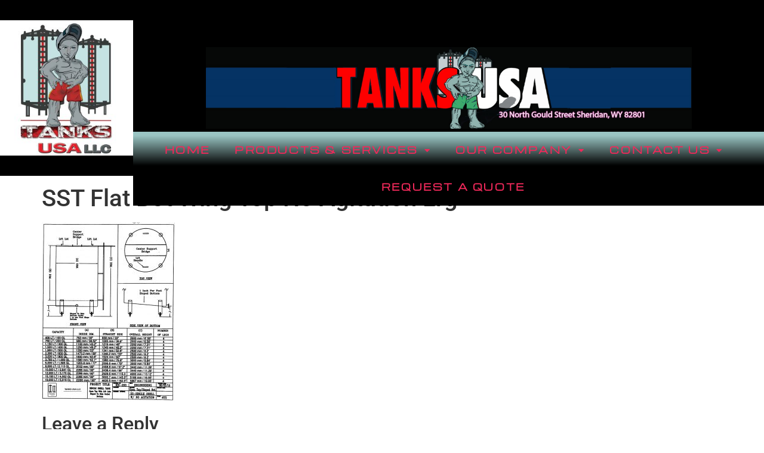

--- FILE ---
content_type: text/html; charset=UTF-8
request_url: https://tanksusallc.com/sst-flat-bot-wing-top-no-agitation-lrg
body_size: 16233
content:
<!doctype html>
<html lang="en-US">
<head>
	<meta charset="UTF-8">
	<meta name="viewport" content="width=device-width, initial-scale=1">
	<link rel="profile" href="https://gmpg.org/xfn/11">
	<title>SST Flat Bot Wing Top No Agitation Lrg &#8211; Tanks USA LLC</title>
<meta name='robots' content='max-image-preview:large' />
<link rel='dns-prefetch' href='//www.googletagmanager.com' />
<link rel='dns-prefetch' href='//capi-automation.s3.us-east-2.amazonaws.com' />
<link rel="alternate" type="application/rss+xml" title="Tanks USA LLC &raquo; Feed" href="https://tanksusallc.com/feed" />
<link rel="alternate" type="application/rss+xml" title="Tanks USA LLC &raquo; Comments Feed" href="https://tanksusallc.com/comments/feed" />
<link rel="alternate" type="application/rss+xml" title="Tanks USA LLC &raquo; SST Flat Bot Wing Top No Agitation Lrg Comments Feed" href="https://tanksusallc.com/feed/?attachment_id=44" />
<link rel="alternate" title="oEmbed (JSON)" type="application/json+oembed" href="https://tanksusallc.com/wp-json/oembed/1.0/embed?url=https%3A%2F%2Ftanksusallc.com%2Fsst-flat-bot-wing-top-no-agitation-lrg" />
<link rel="alternate" title="oEmbed (XML)" type="text/xml+oembed" href="https://tanksusallc.com/wp-json/oembed/1.0/embed?url=https%3A%2F%2Ftanksusallc.com%2Fsst-flat-bot-wing-top-no-agitation-lrg&#038;format=xml" />
<style id='wp-img-auto-sizes-contain-inline-css'>
img:is([sizes=auto i],[sizes^="auto," i]){contain-intrinsic-size:3000px 1500px}
/*# sourceURL=wp-img-auto-sizes-contain-inline-css */
</style>
<link rel='stylesheet' id='lottie-css' href='https://tanksusallc.com/wp-content/plugins/asvg-lottie-animation-library-for-elementor/assets/css/lottie.css?ver=6.9' media='all' />
<style id='wp-emoji-styles-inline-css'>

	img.wp-smiley, img.emoji {
		display: inline !important;
		border: none !important;
		box-shadow: none !important;
		height: 1em !important;
		width: 1em !important;
		margin: 0 0.07em !important;
		vertical-align: -0.1em !important;
		background: none !important;
		padding: 0 !important;
	}
/*# sourceURL=wp-emoji-styles-inline-css */
</style>
<link rel='stylesheet' id='wp-block-library-css' href='https://tanksusallc.com/wp-includes/css/dist/block-library/style.min.css?ver=6.9' media='all' />
<link rel='stylesheet' id='wp-components-css' href='https://tanksusallc.com/wp-includes/css/dist/components/style.min.css?ver=6.9' media='all' />
<link rel='stylesheet' id='wp-preferences-css' href='https://tanksusallc.com/wp-includes/css/dist/preferences/style.min.css?ver=6.9' media='all' />
<link rel='stylesheet' id='wp-block-editor-css' href='https://tanksusallc.com/wp-includes/css/dist/block-editor/style.min.css?ver=6.9' media='all' />
<link rel='stylesheet' id='wp-reusable-blocks-css' href='https://tanksusallc.com/wp-includes/css/dist/reusable-blocks/style.min.css?ver=6.9' media='all' />
<link rel='stylesheet' id='wp-patterns-css' href='https://tanksusallc.com/wp-includes/css/dist/patterns/style.min.css?ver=6.9' media='all' />
<link rel='stylesheet' id='wp-editor-css' href='https://tanksusallc.com/wp-includes/css/dist/editor/style.min.css?ver=6.9' media='all' />
<link rel='stylesheet' id='block-robo-gallery-style-css-css' href='https://tanksusallc.com/wp-content/plugins/robo-gallery/includes/extensions/block/dist/blocks.style.build.css?ver=5.1.2' media='all' />
<style id='global-styles-inline-css'>
:root{--wp--preset--aspect-ratio--square: 1;--wp--preset--aspect-ratio--4-3: 4/3;--wp--preset--aspect-ratio--3-4: 3/4;--wp--preset--aspect-ratio--3-2: 3/2;--wp--preset--aspect-ratio--2-3: 2/3;--wp--preset--aspect-ratio--16-9: 16/9;--wp--preset--aspect-ratio--9-16: 9/16;--wp--preset--color--black: #000000;--wp--preset--color--cyan-bluish-gray: #abb8c3;--wp--preset--color--white: #ffffff;--wp--preset--color--pale-pink: #f78da7;--wp--preset--color--vivid-red: #cf2e2e;--wp--preset--color--luminous-vivid-orange: #ff6900;--wp--preset--color--luminous-vivid-amber: #fcb900;--wp--preset--color--light-green-cyan: #7bdcb5;--wp--preset--color--vivid-green-cyan: #00d084;--wp--preset--color--pale-cyan-blue: #8ed1fc;--wp--preset--color--vivid-cyan-blue: #0693e3;--wp--preset--color--vivid-purple: #9b51e0;--wp--preset--gradient--vivid-cyan-blue-to-vivid-purple: linear-gradient(135deg,rgb(6,147,227) 0%,rgb(155,81,224) 100%);--wp--preset--gradient--light-green-cyan-to-vivid-green-cyan: linear-gradient(135deg,rgb(122,220,180) 0%,rgb(0,208,130) 100%);--wp--preset--gradient--luminous-vivid-amber-to-luminous-vivid-orange: linear-gradient(135deg,rgb(252,185,0) 0%,rgb(255,105,0) 100%);--wp--preset--gradient--luminous-vivid-orange-to-vivid-red: linear-gradient(135deg,rgb(255,105,0) 0%,rgb(207,46,46) 100%);--wp--preset--gradient--very-light-gray-to-cyan-bluish-gray: linear-gradient(135deg,rgb(238,238,238) 0%,rgb(169,184,195) 100%);--wp--preset--gradient--cool-to-warm-spectrum: linear-gradient(135deg,rgb(74,234,220) 0%,rgb(151,120,209) 20%,rgb(207,42,186) 40%,rgb(238,44,130) 60%,rgb(251,105,98) 80%,rgb(254,248,76) 100%);--wp--preset--gradient--blush-light-purple: linear-gradient(135deg,rgb(255,206,236) 0%,rgb(152,150,240) 100%);--wp--preset--gradient--blush-bordeaux: linear-gradient(135deg,rgb(254,205,165) 0%,rgb(254,45,45) 50%,rgb(107,0,62) 100%);--wp--preset--gradient--luminous-dusk: linear-gradient(135deg,rgb(255,203,112) 0%,rgb(199,81,192) 50%,rgb(65,88,208) 100%);--wp--preset--gradient--pale-ocean: linear-gradient(135deg,rgb(255,245,203) 0%,rgb(182,227,212) 50%,rgb(51,167,181) 100%);--wp--preset--gradient--electric-grass: linear-gradient(135deg,rgb(202,248,128) 0%,rgb(113,206,126) 100%);--wp--preset--gradient--midnight: linear-gradient(135deg,rgb(2,3,129) 0%,rgb(40,116,252) 100%);--wp--preset--font-size--small: 13px;--wp--preset--font-size--medium: 20px;--wp--preset--font-size--large: 36px;--wp--preset--font-size--x-large: 42px;--wp--preset--spacing--20: 0.44rem;--wp--preset--spacing--30: 0.67rem;--wp--preset--spacing--40: 1rem;--wp--preset--spacing--50: 1.5rem;--wp--preset--spacing--60: 2.25rem;--wp--preset--spacing--70: 3.38rem;--wp--preset--spacing--80: 5.06rem;--wp--preset--shadow--natural: 6px 6px 9px rgba(0, 0, 0, 0.2);--wp--preset--shadow--deep: 12px 12px 50px rgba(0, 0, 0, 0.4);--wp--preset--shadow--sharp: 6px 6px 0px rgba(0, 0, 0, 0.2);--wp--preset--shadow--outlined: 6px 6px 0px -3px rgb(255, 255, 255), 6px 6px rgb(0, 0, 0);--wp--preset--shadow--crisp: 6px 6px 0px rgb(0, 0, 0);}:root { --wp--style--global--content-size: 800px;--wp--style--global--wide-size: 1200px; }:where(body) { margin: 0; }.wp-site-blocks > .alignleft { float: left; margin-right: 2em; }.wp-site-blocks > .alignright { float: right; margin-left: 2em; }.wp-site-blocks > .aligncenter { justify-content: center; margin-left: auto; margin-right: auto; }:where(.wp-site-blocks) > * { margin-block-start: 24px; margin-block-end: 0; }:where(.wp-site-blocks) > :first-child { margin-block-start: 0; }:where(.wp-site-blocks) > :last-child { margin-block-end: 0; }:root { --wp--style--block-gap: 24px; }:root :where(.is-layout-flow) > :first-child{margin-block-start: 0;}:root :where(.is-layout-flow) > :last-child{margin-block-end: 0;}:root :where(.is-layout-flow) > *{margin-block-start: 24px;margin-block-end: 0;}:root :where(.is-layout-constrained) > :first-child{margin-block-start: 0;}:root :where(.is-layout-constrained) > :last-child{margin-block-end: 0;}:root :where(.is-layout-constrained) > *{margin-block-start: 24px;margin-block-end: 0;}:root :where(.is-layout-flex){gap: 24px;}:root :where(.is-layout-grid){gap: 24px;}.is-layout-flow > .alignleft{float: left;margin-inline-start: 0;margin-inline-end: 2em;}.is-layout-flow > .alignright{float: right;margin-inline-start: 2em;margin-inline-end: 0;}.is-layout-flow > .aligncenter{margin-left: auto !important;margin-right: auto !important;}.is-layout-constrained > .alignleft{float: left;margin-inline-start: 0;margin-inline-end: 2em;}.is-layout-constrained > .alignright{float: right;margin-inline-start: 2em;margin-inline-end: 0;}.is-layout-constrained > .aligncenter{margin-left: auto !important;margin-right: auto !important;}.is-layout-constrained > :where(:not(.alignleft):not(.alignright):not(.alignfull)){max-width: var(--wp--style--global--content-size);margin-left: auto !important;margin-right: auto !important;}.is-layout-constrained > .alignwide{max-width: var(--wp--style--global--wide-size);}body .is-layout-flex{display: flex;}.is-layout-flex{flex-wrap: wrap;align-items: center;}.is-layout-flex > :is(*, div){margin: 0;}body .is-layout-grid{display: grid;}.is-layout-grid > :is(*, div){margin: 0;}body{padding-top: 0px;padding-right: 0px;padding-bottom: 0px;padding-left: 0px;}a:where(:not(.wp-element-button)){text-decoration: underline;}:root :where(.wp-element-button, .wp-block-button__link){background-color: #32373c;border-width: 0;color: #fff;font-family: inherit;font-size: inherit;font-style: inherit;font-weight: inherit;letter-spacing: inherit;line-height: inherit;padding-top: calc(0.667em + 2px);padding-right: calc(1.333em + 2px);padding-bottom: calc(0.667em + 2px);padding-left: calc(1.333em + 2px);text-decoration: none;text-transform: inherit;}.has-black-color{color: var(--wp--preset--color--black) !important;}.has-cyan-bluish-gray-color{color: var(--wp--preset--color--cyan-bluish-gray) !important;}.has-white-color{color: var(--wp--preset--color--white) !important;}.has-pale-pink-color{color: var(--wp--preset--color--pale-pink) !important;}.has-vivid-red-color{color: var(--wp--preset--color--vivid-red) !important;}.has-luminous-vivid-orange-color{color: var(--wp--preset--color--luminous-vivid-orange) !important;}.has-luminous-vivid-amber-color{color: var(--wp--preset--color--luminous-vivid-amber) !important;}.has-light-green-cyan-color{color: var(--wp--preset--color--light-green-cyan) !important;}.has-vivid-green-cyan-color{color: var(--wp--preset--color--vivid-green-cyan) !important;}.has-pale-cyan-blue-color{color: var(--wp--preset--color--pale-cyan-blue) !important;}.has-vivid-cyan-blue-color{color: var(--wp--preset--color--vivid-cyan-blue) !important;}.has-vivid-purple-color{color: var(--wp--preset--color--vivid-purple) !important;}.has-black-background-color{background-color: var(--wp--preset--color--black) !important;}.has-cyan-bluish-gray-background-color{background-color: var(--wp--preset--color--cyan-bluish-gray) !important;}.has-white-background-color{background-color: var(--wp--preset--color--white) !important;}.has-pale-pink-background-color{background-color: var(--wp--preset--color--pale-pink) !important;}.has-vivid-red-background-color{background-color: var(--wp--preset--color--vivid-red) !important;}.has-luminous-vivid-orange-background-color{background-color: var(--wp--preset--color--luminous-vivid-orange) !important;}.has-luminous-vivid-amber-background-color{background-color: var(--wp--preset--color--luminous-vivid-amber) !important;}.has-light-green-cyan-background-color{background-color: var(--wp--preset--color--light-green-cyan) !important;}.has-vivid-green-cyan-background-color{background-color: var(--wp--preset--color--vivid-green-cyan) !important;}.has-pale-cyan-blue-background-color{background-color: var(--wp--preset--color--pale-cyan-blue) !important;}.has-vivid-cyan-blue-background-color{background-color: var(--wp--preset--color--vivid-cyan-blue) !important;}.has-vivid-purple-background-color{background-color: var(--wp--preset--color--vivid-purple) !important;}.has-black-border-color{border-color: var(--wp--preset--color--black) !important;}.has-cyan-bluish-gray-border-color{border-color: var(--wp--preset--color--cyan-bluish-gray) !important;}.has-white-border-color{border-color: var(--wp--preset--color--white) !important;}.has-pale-pink-border-color{border-color: var(--wp--preset--color--pale-pink) !important;}.has-vivid-red-border-color{border-color: var(--wp--preset--color--vivid-red) !important;}.has-luminous-vivid-orange-border-color{border-color: var(--wp--preset--color--luminous-vivid-orange) !important;}.has-luminous-vivid-amber-border-color{border-color: var(--wp--preset--color--luminous-vivid-amber) !important;}.has-light-green-cyan-border-color{border-color: var(--wp--preset--color--light-green-cyan) !important;}.has-vivid-green-cyan-border-color{border-color: var(--wp--preset--color--vivid-green-cyan) !important;}.has-pale-cyan-blue-border-color{border-color: var(--wp--preset--color--pale-cyan-blue) !important;}.has-vivid-cyan-blue-border-color{border-color: var(--wp--preset--color--vivid-cyan-blue) !important;}.has-vivid-purple-border-color{border-color: var(--wp--preset--color--vivid-purple) !important;}.has-vivid-cyan-blue-to-vivid-purple-gradient-background{background: var(--wp--preset--gradient--vivid-cyan-blue-to-vivid-purple) !important;}.has-light-green-cyan-to-vivid-green-cyan-gradient-background{background: var(--wp--preset--gradient--light-green-cyan-to-vivid-green-cyan) !important;}.has-luminous-vivid-amber-to-luminous-vivid-orange-gradient-background{background: var(--wp--preset--gradient--luminous-vivid-amber-to-luminous-vivid-orange) !important;}.has-luminous-vivid-orange-to-vivid-red-gradient-background{background: var(--wp--preset--gradient--luminous-vivid-orange-to-vivid-red) !important;}.has-very-light-gray-to-cyan-bluish-gray-gradient-background{background: var(--wp--preset--gradient--very-light-gray-to-cyan-bluish-gray) !important;}.has-cool-to-warm-spectrum-gradient-background{background: var(--wp--preset--gradient--cool-to-warm-spectrum) !important;}.has-blush-light-purple-gradient-background{background: var(--wp--preset--gradient--blush-light-purple) !important;}.has-blush-bordeaux-gradient-background{background: var(--wp--preset--gradient--blush-bordeaux) !important;}.has-luminous-dusk-gradient-background{background: var(--wp--preset--gradient--luminous-dusk) !important;}.has-pale-ocean-gradient-background{background: var(--wp--preset--gradient--pale-ocean) !important;}.has-electric-grass-gradient-background{background: var(--wp--preset--gradient--electric-grass) !important;}.has-midnight-gradient-background{background: var(--wp--preset--gradient--midnight) !important;}.has-small-font-size{font-size: var(--wp--preset--font-size--small) !important;}.has-medium-font-size{font-size: var(--wp--preset--font-size--medium) !important;}.has-large-font-size{font-size: var(--wp--preset--font-size--large) !important;}.has-x-large-font-size{font-size: var(--wp--preset--font-size--x-large) !important;}
:root :where(.wp-block-pullquote){font-size: 1.5em;line-height: 1.6;}
/*# sourceURL=global-styles-inline-css */
</style>
<link rel='stylesheet' id='finalTilesGallery_stylesheet-css' href='https://tanksusallc.com/wp-content/plugins/final-tiles-grid-gallery-lite/scripts/ftg.css?ver=3.6.11' media='all' />
<link rel='stylesheet' id='fontawesome_stylesheet-css' href='https://tanksusallc.com/wp-content/plugins/final-tiles-grid-gallery-lite/fonts/font-awesome/css/font-awesome.min.css?ver=6.9' media='all' />
<link rel='stylesheet' id='woocommerce-layout-css' href='https://tanksusallc.com/wp-content/plugins/woocommerce/assets/css/woocommerce-layout.css?ver=10.4.3' media='all' />
<link rel='stylesheet' id='woocommerce-smallscreen-css' href='https://tanksusallc.com/wp-content/plugins/woocommerce/assets/css/woocommerce-smallscreen.css?ver=10.4.3' media='only screen and (max-width: 768px)' />
<link rel='stylesheet' id='woocommerce-general-css' href='https://tanksusallc.com/wp-content/plugins/woocommerce/assets/css/woocommerce.css?ver=10.4.3' media='all' />
<style id='woocommerce-inline-inline-css'>
.woocommerce form .form-row .required { visibility: visible; }
/*# sourceURL=woocommerce-inline-inline-css */
</style>
<link rel='stylesheet' id='eae-css-css' href='https://tanksusallc.com/wp-content/plugins/addon-elements-for-elementor-page-builder/assets/css/eae.min.css?ver=1.14.3' media='all' />
<link rel='stylesheet' id='eae-peel-css-css' href='https://tanksusallc.com/wp-content/plugins/addon-elements-for-elementor-page-builder/assets/lib/peel/peel.css?ver=1.14.3' media='all' />
<link rel='stylesheet' id='font-awesome-4-shim-css' href='https://tanksusallc.com/wp-content/plugins/elementor/assets/lib/font-awesome/css/v4-shims.min.css?ver=1.0' media='all' />
<link rel='stylesheet' id='font-awesome-5-all-css' href='https://tanksusallc.com/wp-content/plugins/elementor/assets/lib/font-awesome/css/all.min.css?ver=1.0' media='all' />
<link rel='stylesheet' id='vegas-css-css' href='https://tanksusallc.com/wp-content/plugins/addon-elements-for-elementor-page-builder/assets/lib/vegas/vegas.min.css?ver=2.4.0' media='all' />
<link rel='stylesheet' id='wc-gateway-ppec-frontend-css' href='https://tanksusallc.com/wp-content/plugins/woocommerce-gateway-paypal-express-checkout/assets/css/wc-gateway-ppec-frontend.css?ver=2.1.3' media='all' />
<link rel='stylesheet' id='hello-elementor-css' href='https://tanksusallc.com/wp-content/themes/hello-elementor/assets/css/reset.css?ver=3.4.5' media='all' />
<link rel='stylesheet' id='hello-elementor-theme-style-css' href='https://tanksusallc.com/wp-content/themes/hello-elementor/assets/css/theme.css?ver=3.4.5' media='all' />
<link rel='stylesheet' id='hello-elementor-header-footer-css' href='https://tanksusallc.com/wp-content/themes/hello-elementor/assets/css/header-footer.css?ver=3.4.5' media='all' />
<link rel='stylesheet' id='elementor-frontend-css' href='https://tanksusallc.com/wp-content/plugins/elementor/assets/css/frontend.min.css?ver=3.34.4' media='all' />
<link rel='stylesheet' id='elementor-post-7536-css' href='https://tanksusallc.com/wp-content/uploads/elementor/css/post-7536.css?ver=1769730610' media='all' />
<link rel='stylesheet' id='elementor-icons-css' href='https://tanksusallc.com/wp-content/plugins/elementor/assets/lib/eicons/css/elementor-icons.min.css?ver=5.46.0' media='all' />
<link rel='stylesheet' id='lae-animate-css' href='https://tanksusallc.com/wp-content/plugins/addons-for-elementor/assets/css/lib/animate.css?ver=9.0' media='all' />
<link rel='stylesheet' id='lae-sliders-styles-css' href='https://tanksusallc.com/wp-content/plugins/addons-for-elementor/assets/css/lib/sliders.min.css?ver=9.0' media='all' />
<link rel='stylesheet' id='lae-icomoon-styles-css' href='https://tanksusallc.com/wp-content/plugins/addons-for-elementor/assets/css/icomoon.css?ver=9.0' media='all' />
<link rel='stylesheet' id='lae-frontend-styles-css' href='https://tanksusallc.com/wp-content/plugins/addons-for-elementor/assets/css/lae-frontend.css?ver=9.0' media='all' />
<link rel='stylesheet' id='lae-grid-styles-css' href='https://tanksusallc.com/wp-content/plugins/addons-for-elementor/assets/css/lae-grid.css?ver=9.0' media='all' />
<link rel='stylesheet' id='lae-widgets-styles-css' href='https://tanksusallc.com/wp-content/plugins/addons-for-elementor/assets/css/widgets/lae-widgets.min.css?ver=9.0' media='all' />
<link rel='stylesheet' id='elementor-pro-css' href='https://tanksusallc.com/wp-content/plugins/elementor-pro/assets/css/frontend.min.css?ver=3.22.1' media='all' />
<link rel='stylesheet' id='elementor-post-8754-css' href='https://tanksusallc.com/wp-content/uploads/elementor/css/post-8754.css?ver=1769730769' media='all' />
<link rel='stylesheet' id='elementor-gf-local-roboto-css' href='https://tanksusallc.com/wp-content/uploads/elementor/google-fonts/css/roboto.css?ver=1742255733' media='all' />
<link rel='stylesheet' id='elementor-gf-local-robotoslab-css' href='https://tanksusallc.com/wp-content/uploads/elementor/google-fonts/css/robotoslab.css?ver=1742255743' media='all' />
<link rel='stylesheet' id='elementor-gf-local-michroma-css' href='https://tanksusallc.com/wp-content/uploads/elementor/google-fonts/css/michroma.css?ver=1742255743' media='all' />
<link rel='stylesheet' id='elementor-gf-local-blackopsone-css' href='https://tanksusallc.com/wp-content/uploads/elementor/google-fonts/css/blackopsone.css?ver=1742255744' media='all' />
<link rel='stylesheet' id='elementor-gf-local-heebo-css' href='https://tanksusallc.com/wp-content/uploads/elementor/google-fonts/css/heebo.css?ver=1742255751' media='all' />
<link rel='stylesheet' id='elementor-gf-local-nokora-css' href='https://tanksusallc.com/wp-content/uploads/elementor/google-fonts/css/nokora.css?ver=1742255753' media='all' />
<link rel='stylesheet' id='elementor-icons-shared-0-css' href='https://tanksusallc.com/wp-content/plugins/elementor/assets/lib/font-awesome/css/fontawesome.min.css?ver=5.15.3' media='all' />
<link rel='stylesheet' id='elementor-icons-fa-solid-css' href='https://tanksusallc.com/wp-content/plugins/elementor/assets/lib/font-awesome/css/solid.min.css?ver=5.15.3' media='all' />
<script id="woocommerce-google-analytics-integration-gtag-js-after">
/* Google Analytics for WooCommerce (gtag.js) */
					window.dataLayer = window.dataLayer || [];
					function gtag(){dataLayer.push(arguments);}
					// Set up default consent state.
					for ( const mode of [{"analytics_storage":"denied","ad_storage":"denied","ad_user_data":"denied","ad_personalization":"denied","region":["AT","BE","BG","HR","CY","CZ","DK","EE","FI","FR","DE","GR","HU","IS","IE","IT","LV","LI","LT","LU","MT","NL","NO","PL","PT","RO","SK","SI","ES","SE","GB","CH"]}] || [] ) {
						gtag( "consent", "default", { "wait_for_update": 500, ...mode } );
					}
					gtag("js", new Date());
					gtag("set", "developer_id.dOGY3NW", true);
					gtag("config", "UA-189791434-1", {"track_404":true,"allow_google_signals":true,"logged_in":false,"linker":{"domains":[],"allow_incoming":false},"custom_map":{"dimension1":"logged_in"}});
//# sourceURL=woocommerce-google-analytics-integration-gtag-js-after
</script>
<script src="https://tanksusallc.com/wp-includes/js/jquery/jquery.min.js?ver=3.7.1" id="jquery-core-js"></script>
<script src="https://tanksusallc.com/wp-includes/js/jquery/jquery-migrate.min.js?ver=3.4.1" id="jquery-migrate-js"></script>
<script src="https://tanksusallc.com/wp-content/plugins/woocommerce/assets/js/jquery-blockui/jquery.blockUI.min.js?ver=2.7.0-wc.10.4.3" id="wc-jquery-blockui-js" defer data-wp-strategy="defer"></script>
<script id="wc-add-to-cart-js-extra">
var wc_add_to_cart_params = {"ajax_url":"/wp-admin/admin-ajax.php","wc_ajax_url":"/?wc-ajax=%%endpoint%%","i18n_view_cart":"View cart","cart_url":"https://tanksusallc.com/cart","is_cart":"","cart_redirect_after_add":"no"};
//# sourceURL=wc-add-to-cart-js-extra
</script>
<script src="https://tanksusallc.com/wp-content/plugins/woocommerce/assets/js/frontend/add-to-cart.min.js?ver=10.4.3" id="wc-add-to-cart-js" defer data-wp-strategy="defer"></script>
<script src="https://tanksusallc.com/wp-content/plugins/woocommerce/assets/js/js-cookie/js.cookie.min.js?ver=2.1.4-wc.10.4.3" id="wc-js-cookie-js" defer data-wp-strategy="defer"></script>
<script id="woocommerce-js-extra">
var woocommerce_params = {"ajax_url":"/wp-admin/admin-ajax.php","wc_ajax_url":"/?wc-ajax=%%endpoint%%","i18n_password_show":"Show password","i18n_password_hide":"Hide password"};
//# sourceURL=woocommerce-js-extra
</script>
<script src="https://tanksusallc.com/wp-content/plugins/woocommerce/assets/js/frontend/woocommerce.min.js?ver=10.4.3" id="woocommerce-js" defer data-wp-strategy="defer"></script>
<script src="https://tanksusallc.com/wp-content/plugins/addon-elements-for-elementor-page-builder/assets/js/iconHelper.js?ver=1.0" id="eae-iconHelper-js"></script>
<script id="WCPAY_ASSETS-js-extra">
var wcpayAssets = {"url":"https://tanksusallc.com/wp-content/plugins/woocommerce-payments/dist/"};
//# sourceURL=WCPAY_ASSETS-js-extra
</script>
<link rel="https://api.w.org/" href="https://tanksusallc.com/wp-json/" /><link rel="alternate" title="JSON" type="application/json" href="https://tanksusallc.com/wp-json/wp/v2/media/44" /><link rel="EditURI" type="application/rsd+xml" title="RSD" href="https://tanksusallc.com/xmlrpc.php?rsd" />
<meta name="generator" content="WordPress 6.9" />
<meta name="generator" content="WooCommerce 10.4.3" />
<link rel="canonical" href="https://tanksusallc.com/sst-flat-bot-wing-top-no-agitation-lrg" />
<link rel='shortlink' href='https://tanksusallc.com/?p=44' />
        <script type="text/javascript">
            ( function () {
                window.lae_fs = { can_use_premium_code: false};
            } )();
        </script>
        	<noscript><style>.woocommerce-product-gallery{ opacity: 1 !important; }</style></noscript>
	<meta name="generator" content="Elementor 3.34.4; features: additional_custom_breakpoints; settings: css_print_method-external, google_font-enabled, font_display-auto">
			<script  type="text/javascript">
				!function(f,b,e,v,n,t,s){if(f.fbq)return;n=f.fbq=function(){n.callMethod?
					n.callMethod.apply(n,arguments):n.queue.push(arguments)};if(!f._fbq)f._fbq=n;
					n.push=n;n.loaded=!0;n.version='2.0';n.queue=[];t=b.createElement(e);t.async=!0;
					t.src=v;s=b.getElementsByTagName(e)[0];s.parentNode.insertBefore(t,s)}(window,
					document,'script','https://connect.facebook.net/en_US/fbevents.js');
			</script>
			<!-- WooCommerce Facebook Integration Begin -->
			<script  type="text/javascript">

				fbq('init', '3209368832482109', {}, {
    "agent": "woocommerce_6-10.4.3-3.5.15"
});

				document.addEventListener( 'DOMContentLoaded', function() {
					// Insert placeholder for events injected when a product is added to the cart through AJAX.
					document.body.insertAdjacentHTML( 'beforeend', '<div class=\"wc-facebook-pixel-event-placeholder\"></div>' );
				}, false );

			</script>
			<!-- WooCommerce Facebook Integration End -->
						<style>
				.e-con.e-parent:nth-of-type(n+4):not(.e-lazyloaded):not(.e-no-lazyload),
				.e-con.e-parent:nth-of-type(n+4):not(.e-lazyloaded):not(.e-no-lazyload) * {
					background-image: none !important;
				}
				@media screen and (max-height: 1024px) {
					.e-con.e-parent:nth-of-type(n+3):not(.e-lazyloaded):not(.e-no-lazyload),
					.e-con.e-parent:nth-of-type(n+3):not(.e-lazyloaded):not(.e-no-lazyload) * {
						background-image: none !important;
					}
				}
				@media screen and (max-height: 640px) {
					.e-con.e-parent:nth-of-type(n+2):not(.e-lazyloaded):not(.e-no-lazyload),
					.e-con.e-parent:nth-of-type(n+2):not(.e-lazyloaded):not(.e-no-lazyload) * {
						background-image: none !important;
					}
				}
			</style>
			<link rel="icon" href="https://tanksusallc.com/wp-content/uploads/2023/09/cropped-TanksUSA-URL-Logo_1-32x32.png" sizes="32x32" />
<link rel="icon" href="https://tanksusallc.com/wp-content/uploads/2023/09/cropped-TanksUSA-URL-Logo_1-192x192.png" sizes="192x192" />
<link rel="apple-touch-icon" href="https://tanksusallc.com/wp-content/uploads/2023/09/cropped-TanksUSA-URL-Logo_1-180x180.png" />
<meta name="msapplication-TileImage" content="https://tanksusallc.com/wp-content/uploads/2023/09/cropped-TanksUSA-URL-Logo_1-270x270.png" />
</head>
<body class="attachment wp-singular attachment-template-default single single-attachment postid-44 attachmentid-44 attachment-jpeg wp-custom-logo wp-embed-responsive wp-theme-hello-elementor theme-hello-elementor woocommerce-no-js hello-elementor-default elementor-default elementor-kit-7536">


<a class="skip-link screen-reader-text" href="#content">Skip to content</a>

		<div data-elementor-type="header" data-elementor-id="8754" class="elementor elementor-8754 elementor-location-header" data-elementor-post-type="elementor_library">
					<header class="has_eae_slider elementor-section elementor-top-section elementor-element elementor-element-7878b502 elementor-section-content-middle elementor-section-height-min-height elementor-section-stretched elementor-section-full_width elementor-section-height-default elementor-section-items-middle" data-eae-slider="37530" data-id="7878b502" data-element_type="section" data-settings="{&quot;background_background&quot;:&quot;classic&quot;,&quot;stretch_section&quot;:&quot;section-stretched&quot;}">
						<div class="elementor-container elementor-column-gap-no">
					<div class="has_eae_slider elementor-column elementor-col-50 elementor-top-column elementor-element elementor-element-25a04ead" data-eae-slider="45778" data-id="25a04ead" data-element_type="column">
			<div class="elementor-widget-wrap elementor-element-populated">
						<div class="elementor-element elementor-element-45ac74f elementor-widget elementor-widget-image" data-id="45ac74f" data-element_type="widget" data-widget_type="image.default">
				<div class="elementor-widget-container">
															<img fetchpriority="high" width="294" height="300" src="https://tanksusallc.com/wp-content/uploads/2021/03/TanksUSA-Logo-11_11_20_01-294x300.jpg" class="attachment-medium size-medium wp-image-9287" alt="" srcset="https://tanksusallc.com/wp-content/uploads/2021/03/TanksUSA-Logo-11_11_20_01-294x300.jpg 294w, https://tanksusallc.com/wp-content/uploads/2021/03/TanksUSA-Logo-11_11_20_01-1004x1024.jpg 1004w, https://tanksusallc.com/wp-content/uploads/2021/03/TanksUSA-Logo-11_11_20_01-768x784.jpg 768w, https://tanksusallc.com/wp-content/uploads/2021/03/TanksUSA-Logo-11_11_20_01-1505x1536.jpg 1505w, https://tanksusallc.com/wp-content/uploads/2021/03/TanksUSA-Logo-11_11_20_01-2007x2048.jpg 2007w, https://tanksusallc.com/wp-content/uploads/2021/03/TanksUSA-Logo-11_11_20_01-1600x1633.jpg 1600w, https://tanksusallc.com/wp-content/uploads/2021/03/TanksUSA-Logo-11_11_20_01-600x612.jpg 600w" sizes="(max-width: 294px) 100vw, 294px" />															</div>
				</div>
					</div>
		</div>
				<div class="has_eae_slider elementor-column elementor-col-50 elementor-top-column elementor-element elementor-element-67287a7" data-eae-slider="57227" data-id="67287a7" data-element_type="column" data-settings="{&quot;background_background&quot;:&quot;classic&quot;}">
			<div class="elementor-widget-wrap elementor-element-populated">
					<div class="elementor-background-overlay"></div>
						<div class="elementor-element elementor-element-1e868756 elementor-nav-menu__align-center elementor-nav-menu--stretch elementor-hidden-tablet elementor-hidden-phone elementor-nav-menu--dropdown-tablet elementor-nav-menu__text-align-aside elementor-nav-menu--toggle elementor-nav-menu--burger elementor-widget elementor-widget-nav-menu" data-id="1e868756" data-element_type="widget" data-settings="{&quot;full_width&quot;:&quot;stretch&quot;,&quot;layout&quot;:&quot;horizontal&quot;,&quot;submenu_icon&quot;:{&quot;value&quot;:&quot;&lt;i class=\&quot;fas fa-caret-down\&quot;&gt;&lt;\/i&gt;&quot;,&quot;library&quot;:&quot;fa-solid&quot;},&quot;toggle&quot;:&quot;burger&quot;}" data-widget_type="nav-menu.default">
				<div class="elementor-widget-container">
								<nav class="elementor-nav-menu--main elementor-nav-menu__container elementor-nav-menu--layout-horizontal e--pointer-background e--animation-shutter-out-horizontal">
				<ul id="menu-1-1e868756" class="elementor-nav-menu"><li class="menu-item menu-item-type-custom menu-item-object-custom menu-item-home menu-item-1203"><a href="https://tanksusallc.com" class="elementor-item">Home</a></li>
<li class="menu-item menu-item-type-custom menu-item-object-custom menu-item-has-children menu-item-1107"><a href="https://www.tanksusallc.com/products" class="elementor-item">Products &#038; Services</a>
<ul class="sub-menu elementor-nav-menu--dropdown">
	<li class="menu-item menu-item-type-post_type menu-item-object-page menu-item-has-children menu-item-2132"><a href="https://tanksusallc.com/shop" class="elementor-sub-item">Shop</a>
	<ul class="sub-menu elementor-nav-menu--dropdown">
		<li class="menu-item menu-item-type-taxonomy menu-item-object-product_cat menu-item-has-children menu-item-4222"><a href="https://tanksusallc.com/product-category/sanitary-pumps" class="elementor-sub-item">Sanitary Pumps</a>
		<ul class="sub-menu elementor-nav-menu--dropdown">
			<li class="menu-item menu-item-type-post_type menu-item-object-product menu-item-4221"><a href="https://tanksusallc.com/product/pusa-sanitary-centrifugal-pump" class="elementor-sub-item">PUSA-114/1 Sanitary Centrifugal Pump</a></li>
			<li class="menu-item menu-item-type-post_type menu-item-object-product menu-item-4279"><a href="https://tanksusallc.com/product/centrifugal-pump" class="elementor-sub-item">PUSA-400 Sanitary Centrifugal Pump</a></li>
		</ul>
</li>
		<li class="menu-item menu-item-type-taxonomy menu-item-object-product_cat menu-item-has-children menu-item-2291"><a href="https://tanksusallc.com/product-category/stainless-steel-tanks" class="elementor-sub-item">Stainless Steel Tanks</a>
		<ul class="sub-menu elementor-nav-menu--dropdown">
			<li class="menu-item menu-item-type-taxonomy menu-item-object-product_cat menu-item-2614"><a href="https://tanksusallc.com/product-category/stainless-steel-tanks/bright-tanks" class="elementor-sub-item">Bright Tanks</a></li>
			<li class="menu-item menu-item-type-taxonomy menu-item-object-product_cat menu-item-2292"><a href="https://tanksusallc.com/product-category/stainless-steel-tanks/holding-tanks" class="elementor-sub-item">Holding Tanks</a></li>
			<li class="menu-item menu-item-type-taxonomy menu-item-object-product_cat menu-item-3168"><a href="https://tanksusallc.com/product-category/stainless-steel-tanks/milk-cans" class="elementor-sub-item">Milk Cans</a></li>
		</ul>
</li>
		<li class="menu-item menu-item-type-taxonomy menu-item-object-product_cat menu-item-has-children menu-item-2253"><a href="https://tanksusallc.com/product-category/stainless-steel-valves" class="elementor-sub-item">Stainless Steel Valves</a>
		<ul class="sub-menu elementor-nav-menu--dropdown">
			<li class="menu-item menu-item-type-taxonomy menu-item-object-product_cat menu-item-2254"><a href="https://tanksusallc.com/product-category/stainless-steel-valves/check-valves" class="elementor-sub-item">Check Valves</a></li>
			<li class="menu-item menu-item-type-taxonomy menu-item-object-product_cat menu-item-2255"><a href="https://tanksusallc.com/product-category/stainless-steel-valves/leak-detector-valves" class="elementor-sub-item">Leak Detector Valves</a></li>
			<li class="menu-item menu-item-type-taxonomy menu-item-object-product_cat menu-item-2256"><a href="https://tanksusallc.com/product-category/stainless-steel-valves/plug-valves" class="elementor-sub-item">Plug Valves</a></li>
			<li class="menu-item menu-item-type-taxonomy menu-item-object-product_cat menu-item-2263"><a href="https://tanksusallc.com/product-category/stainless-steel-valves/pressure-valves" class="elementor-sub-item">Pressure Valves</a></li>
			<li class="menu-item menu-item-type-taxonomy menu-item-object-product_cat menu-item-2293"><a href="https://tanksusallc.com/product-category/stainless-steel-valves/sight-glasses" class="elementor-sub-item">Sight Glasses</a></li>
			<li class="menu-item menu-item-type-taxonomy menu-item-object-product_cat menu-item-2264"><a href="https://tanksusallc.com/product-category/stainless-steel-valves/vacuum-breakers" class="elementor-sub-item">Vacuum Breakers</a></li>
		</ul>
</li>
		<li class="menu-item menu-item-type-post_type menu-item-object-page menu-item-2134"><a href="https://tanksusallc.com/cart" class="elementor-sub-item">Cart</a></li>
		<li class="menu-item menu-item-type-post_type menu-item-object-page menu-item-2133"><a href="https://tanksusallc.com/my-account" class="elementor-sub-item">My account</a></li>
		<li class="menu-item menu-item-type-custom menu-item-object-custom menu-item-2135"><a href="https://tanksusallc.com/my-account/orders/" class="elementor-sub-item">Orders</a></li>
	</ul>
</li>
	<li class="menu-item menu-item-type-post_type menu-item-object-page menu-item-has-children menu-item-1024"><a href="https://tanksusallc.com/products" class="elementor-sub-item">Products</a>
	<ul class="sub-menu elementor-nav-menu--dropdown">
		<li class="menu-item menu-item-type-post_type menu-item-object-page menu-item-1017"><a href="https://tanksusallc.com/balance-tanks" class="elementor-sub-item">Balance Tanks</a></li>
		<li class="menu-item menu-item-type-post_type menu-item-object-page menu-item-1010"><a href="https://tanksusallc.com/batch-processors" class="elementor-sub-item">Batch Processors</a></li>
		<li class="menu-item menu-item-type-post_type menu-item-object-page menu-item-1014"><a href="https://tanksusallc.com/blend-tanks" class="elementor-sub-item">Blend Tanks</a></li>
		<li class="menu-item menu-item-type-post_type menu-item-object-page menu-item-3413"><a href="https://tanksusallc.com/cip-systems" class="elementor-sub-item">CIP Systems</a></li>
		<li class="menu-item menu-item-type-post_type menu-item-object-page menu-item-1015"><a href="https://tanksusallc.com/de-aeration-tanks" class="elementor-sub-item">De-Aeration Tanks</a></li>
		<li class="menu-item menu-item-type-post_type menu-item-object-page menu-item-1013"><a href="https://tanksusallc.com/farm-tanks" class="elementor-sub-item">Farm Tanks</a></li>
		<li class="menu-item menu-item-type-post_type menu-item-object-page menu-item-1011"><a href="https://tanksusallc.com/fermenters" class="elementor-sub-item">Fermenters</a></li>
		<li class="menu-item menu-item-type-post_type menu-item-object-page menu-item-1018"><a href="https://tanksusallc.com/kettles" class="elementor-sub-item">Kettles</a></li>
		<li class="menu-item menu-item-type-post_type menu-item-object-page menu-item-1016"><a href="https://tanksusallc.com/silo-tanks" class="elementor-sub-item">Silo Tanks</a></li>
		<li class="menu-item menu-item-type-post_type menu-item-object-page menu-item-1012"><a href="https://tanksusallc.com/storage-tanks" class="elementor-sub-item">Storage Tanks</a></li>
		<li class="menu-item menu-item-type-post_type menu-item-object-page menu-item-2379"><a href="https://tanksusallc.com/stainless-steel-valves-and-parts" class="elementor-sub-item">Stainless Steel Valves, Pumps and Parts</a></li>
	</ul>
</li>
	<li class="menu-item menu-item-type-post_type menu-item-object-page menu-item-1100"><a href="https://tanksusallc.com/services" class="elementor-sub-item">Services</a></li>
</ul>
</li>
<li class="menu-item menu-item-type-custom menu-item-object-custom menu-item-has-children menu-item-1108"><a href="https://www.tanksusallc.com/aboutus" class="elementor-item">Our Company</a>
<ul class="sub-menu elementor-nav-menu--dropdown">
	<li class="menu-item menu-item-type-post_type menu-item-object-page menu-item-1043"><a href="https://tanksusallc.com/aboutus" class="elementor-sub-item">About Us</a></li>
	<li class="menu-item menu-item-type-post_type menu-item-object-page current_page_parent menu-item-1798"><a href="https://tanksusallc.com/aboutus/blog" class="elementor-sub-item">News and Articles</a></li>
	<li class="menu-item menu-item-type-post_type menu-item-object-page menu-item-2605"><a href="https://tanksusallc.com/ourpartners" class="elementor-sub-item">Our Partners</a></li>
	<li class="menu-item menu-item-type-post_type menu-item-object-page menu-item-1087"><a href="https://tanksusallc.com/servicelocations" class="elementor-sub-item">Service Locations</a></li>
</ul>
</li>
<li class="menu-item menu-item-type-custom menu-item-object-custom menu-item-has-children menu-item-1109"><a href="https://www.tanksusallc.com/contact" class="elementor-item">Contact Us</a>
<ul class="sub-menu elementor-nav-menu--dropdown">
	<li class="menu-item menu-item-type-post_type menu-item-object-page menu-item-1052"><a href="https://tanksusallc.com/contact" class="elementor-sub-item">Contact Form</a></li>
	<li class="menu-item menu-item-type-post_type menu-item-object-page menu-item-1095"><a href="https://tanksusallc.com/location" class="elementor-sub-item">Location</a></li>
</ul>
</li>
<li class="menu-item menu-item-type-custom menu-item-object-custom menu-item-1217"><a href="https://tanksusallc.com/quote" class="elementor-item">Request A Quote</a></li>
</ul>			</nav>
					<div class="elementor-menu-toggle" role="button" tabindex="0" aria-label="Menu Toggle" aria-expanded="false">
			<i aria-hidden="true" role="presentation" class="elementor-menu-toggle__icon--open eicon-menu-bar"></i><i aria-hidden="true" role="presentation" class="elementor-menu-toggle__icon--close eicon-close"></i>			<span class="elementor-screen-only">Menu</span>
		</div>
					<nav class="elementor-nav-menu--dropdown elementor-nav-menu__container" aria-hidden="true">
				<ul id="menu-2-1e868756" class="elementor-nav-menu"><li class="menu-item menu-item-type-custom menu-item-object-custom menu-item-home menu-item-1203"><a href="https://tanksusallc.com" class="elementor-item" tabindex="-1">Home</a></li>
<li class="menu-item menu-item-type-custom menu-item-object-custom menu-item-has-children menu-item-1107"><a href="https://www.tanksusallc.com/products" class="elementor-item" tabindex="-1">Products &#038; Services</a>
<ul class="sub-menu elementor-nav-menu--dropdown">
	<li class="menu-item menu-item-type-post_type menu-item-object-page menu-item-has-children menu-item-2132"><a href="https://tanksusallc.com/shop" class="elementor-sub-item" tabindex="-1">Shop</a>
	<ul class="sub-menu elementor-nav-menu--dropdown">
		<li class="menu-item menu-item-type-taxonomy menu-item-object-product_cat menu-item-has-children menu-item-4222"><a href="https://tanksusallc.com/product-category/sanitary-pumps" class="elementor-sub-item" tabindex="-1">Sanitary Pumps</a>
		<ul class="sub-menu elementor-nav-menu--dropdown">
			<li class="menu-item menu-item-type-post_type menu-item-object-product menu-item-4221"><a href="https://tanksusallc.com/product/pusa-sanitary-centrifugal-pump" class="elementor-sub-item" tabindex="-1">PUSA-114/1 Sanitary Centrifugal Pump</a></li>
			<li class="menu-item menu-item-type-post_type menu-item-object-product menu-item-4279"><a href="https://tanksusallc.com/product/centrifugal-pump" class="elementor-sub-item" tabindex="-1">PUSA-400 Sanitary Centrifugal Pump</a></li>
		</ul>
</li>
		<li class="menu-item menu-item-type-taxonomy menu-item-object-product_cat menu-item-has-children menu-item-2291"><a href="https://tanksusallc.com/product-category/stainless-steel-tanks" class="elementor-sub-item" tabindex="-1">Stainless Steel Tanks</a>
		<ul class="sub-menu elementor-nav-menu--dropdown">
			<li class="menu-item menu-item-type-taxonomy menu-item-object-product_cat menu-item-2614"><a href="https://tanksusallc.com/product-category/stainless-steel-tanks/bright-tanks" class="elementor-sub-item" tabindex="-1">Bright Tanks</a></li>
			<li class="menu-item menu-item-type-taxonomy menu-item-object-product_cat menu-item-2292"><a href="https://tanksusallc.com/product-category/stainless-steel-tanks/holding-tanks" class="elementor-sub-item" tabindex="-1">Holding Tanks</a></li>
			<li class="menu-item menu-item-type-taxonomy menu-item-object-product_cat menu-item-3168"><a href="https://tanksusallc.com/product-category/stainless-steel-tanks/milk-cans" class="elementor-sub-item" tabindex="-1">Milk Cans</a></li>
		</ul>
</li>
		<li class="menu-item menu-item-type-taxonomy menu-item-object-product_cat menu-item-has-children menu-item-2253"><a href="https://tanksusallc.com/product-category/stainless-steel-valves" class="elementor-sub-item" tabindex="-1">Stainless Steel Valves</a>
		<ul class="sub-menu elementor-nav-menu--dropdown">
			<li class="menu-item menu-item-type-taxonomy menu-item-object-product_cat menu-item-2254"><a href="https://tanksusallc.com/product-category/stainless-steel-valves/check-valves" class="elementor-sub-item" tabindex="-1">Check Valves</a></li>
			<li class="menu-item menu-item-type-taxonomy menu-item-object-product_cat menu-item-2255"><a href="https://tanksusallc.com/product-category/stainless-steel-valves/leak-detector-valves" class="elementor-sub-item" tabindex="-1">Leak Detector Valves</a></li>
			<li class="menu-item menu-item-type-taxonomy menu-item-object-product_cat menu-item-2256"><a href="https://tanksusallc.com/product-category/stainless-steel-valves/plug-valves" class="elementor-sub-item" tabindex="-1">Plug Valves</a></li>
			<li class="menu-item menu-item-type-taxonomy menu-item-object-product_cat menu-item-2263"><a href="https://tanksusallc.com/product-category/stainless-steel-valves/pressure-valves" class="elementor-sub-item" tabindex="-1">Pressure Valves</a></li>
			<li class="menu-item menu-item-type-taxonomy menu-item-object-product_cat menu-item-2293"><a href="https://tanksusallc.com/product-category/stainless-steel-valves/sight-glasses" class="elementor-sub-item" tabindex="-1">Sight Glasses</a></li>
			<li class="menu-item menu-item-type-taxonomy menu-item-object-product_cat menu-item-2264"><a href="https://tanksusallc.com/product-category/stainless-steel-valves/vacuum-breakers" class="elementor-sub-item" tabindex="-1">Vacuum Breakers</a></li>
		</ul>
</li>
		<li class="menu-item menu-item-type-post_type menu-item-object-page menu-item-2134"><a href="https://tanksusallc.com/cart" class="elementor-sub-item" tabindex="-1">Cart</a></li>
		<li class="menu-item menu-item-type-post_type menu-item-object-page menu-item-2133"><a href="https://tanksusallc.com/my-account" class="elementor-sub-item" tabindex="-1">My account</a></li>
		<li class="menu-item menu-item-type-custom menu-item-object-custom menu-item-2135"><a href="https://tanksusallc.com/my-account/orders/" class="elementor-sub-item" tabindex="-1">Orders</a></li>
	</ul>
</li>
	<li class="menu-item menu-item-type-post_type menu-item-object-page menu-item-has-children menu-item-1024"><a href="https://tanksusallc.com/products" class="elementor-sub-item" tabindex="-1">Products</a>
	<ul class="sub-menu elementor-nav-menu--dropdown">
		<li class="menu-item menu-item-type-post_type menu-item-object-page menu-item-1017"><a href="https://tanksusallc.com/balance-tanks" class="elementor-sub-item" tabindex="-1">Balance Tanks</a></li>
		<li class="menu-item menu-item-type-post_type menu-item-object-page menu-item-1010"><a href="https://tanksusallc.com/batch-processors" class="elementor-sub-item" tabindex="-1">Batch Processors</a></li>
		<li class="menu-item menu-item-type-post_type menu-item-object-page menu-item-1014"><a href="https://tanksusallc.com/blend-tanks" class="elementor-sub-item" tabindex="-1">Blend Tanks</a></li>
		<li class="menu-item menu-item-type-post_type menu-item-object-page menu-item-3413"><a href="https://tanksusallc.com/cip-systems" class="elementor-sub-item" tabindex="-1">CIP Systems</a></li>
		<li class="menu-item menu-item-type-post_type menu-item-object-page menu-item-1015"><a href="https://tanksusallc.com/de-aeration-tanks" class="elementor-sub-item" tabindex="-1">De-Aeration Tanks</a></li>
		<li class="menu-item menu-item-type-post_type menu-item-object-page menu-item-1013"><a href="https://tanksusallc.com/farm-tanks" class="elementor-sub-item" tabindex="-1">Farm Tanks</a></li>
		<li class="menu-item menu-item-type-post_type menu-item-object-page menu-item-1011"><a href="https://tanksusallc.com/fermenters" class="elementor-sub-item" tabindex="-1">Fermenters</a></li>
		<li class="menu-item menu-item-type-post_type menu-item-object-page menu-item-1018"><a href="https://tanksusallc.com/kettles" class="elementor-sub-item" tabindex="-1">Kettles</a></li>
		<li class="menu-item menu-item-type-post_type menu-item-object-page menu-item-1016"><a href="https://tanksusallc.com/silo-tanks" class="elementor-sub-item" tabindex="-1">Silo Tanks</a></li>
		<li class="menu-item menu-item-type-post_type menu-item-object-page menu-item-1012"><a href="https://tanksusallc.com/storage-tanks" class="elementor-sub-item" tabindex="-1">Storage Tanks</a></li>
		<li class="menu-item menu-item-type-post_type menu-item-object-page menu-item-2379"><a href="https://tanksusallc.com/stainless-steel-valves-and-parts" class="elementor-sub-item" tabindex="-1">Stainless Steel Valves, Pumps and Parts</a></li>
	</ul>
</li>
	<li class="menu-item menu-item-type-post_type menu-item-object-page menu-item-1100"><a href="https://tanksusallc.com/services" class="elementor-sub-item" tabindex="-1">Services</a></li>
</ul>
</li>
<li class="menu-item menu-item-type-custom menu-item-object-custom menu-item-has-children menu-item-1108"><a href="https://www.tanksusallc.com/aboutus" class="elementor-item" tabindex="-1">Our Company</a>
<ul class="sub-menu elementor-nav-menu--dropdown">
	<li class="menu-item menu-item-type-post_type menu-item-object-page menu-item-1043"><a href="https://tanksusallc.com/aboutus" class="elementor-sub-item" tabindex="-1">About Us</a></li>
	<li class="menu-item menu-item-type-post_type menu-item-object-page current_page_parent menu-item-1798"><a href="https://tanksusallc.com/aboutus/blog" class="elementor-sub-item" tabindex="-1">News and Articles</a></li>
	<li class="menu-item menu-item-type-post_type menu-item-object-page menu-item-2605"><a href="https://tanksusallc.com/ourpartners" class="elementor-sub-item" tabindex="-1">Our Partners</a></li>
	<li class="menu-item menu-item-type-post_type menu-item-object-page menu-item-1087"><a href="https://tanksusallc.com/servicelocations" class="elementor-sub-item" tabindex="-1">Service Locations</a></li>
</ul>
</li>
<li class="menu-item menu-item-type-custom menu-item-object-custom menu-item-has-children menu-item-1109"><a href="https://www.tanksusallc.com/contact" class="elementor-item" tabindex="-1">Contact Us</a>
<ul class="sub-menu elementor-nav-menu--dropdown">
	<li class="menu-item menu-item-type-post_type menu-item-object-page menu-item-1052"><a href="https://tanksusallc.com/contact" class="elementor-sub-item" tabindex="-1">Contact Form</a></li>
	<li class="menu-item menu-item-type-post_type menu-item-object-page menu-item-1095"><a href="https://tanksusallc.com/location" class="elementor-sub-item" tabindex="-1">Location</a></li>
</ul>
</li>
<li class="menu-item menu-item-type-custom menu-item-object-custom menu-item-1217"><a href="https://tanksusallc.com/quote" class="elementor-item" tabindex="-1">Request A Quote</a></li>
</ul>			</nav>
						</div>
				</div>
					</div>
		</div>
					</div>
		</header>
				</div>
		
<main id="content" class="site-main post-44 attachment type-attachment status-inherit hentry">

			<div class="page-header">
			<h1 class="entry-title">SST Flat Bot Wing Top No Agitation Lrg</h1>		</div>
	
	<div class="page-content">
		<p class="attachment"><a href='https://tanksusallc.com/wp-content/uploads/2018/07/SST-Flat-Bot-Wing-Top-No-Agitation-Lrg.jpg'><img decoding="async" width="223" height="300" src="https://tanksusallc.com/wp-content/uploads/2018/07/SST-Flat-Bot-Wing-Top-No-Agitation-Lrg-223x300.jpg" class="attachment-medium size-medium" alt="" srcset="https://tanksusallc.com/wp-content/uploads/2018/07/SST-Flat-Bot-Wing-Top-No-Agitation-Lrg-223x300.jpg 223w, https://tanksusallc.com/wp-content/uploads/2018/07/SST-Flat-Bot-Wing-Top-No-Agitation-Lrg-600x807.jpg 600w, https://tanksusallc.com/wp-content/uploads/2018/07/SST-Flat-Bot-Wing-Top-No-Agitation-Lrg-768x1033.jpg 768w, https://tanksusallc.com/wp-content/uploads/2018/07/SST-Flat-Bot-Wing-Top-No-Agitation-Lrg-761x1024.jpg 761w, https://tanksusallc.com/wp-content/uploads/2018/07/SST-Flat-Bot-Wing-Top-No-Agitation-Lrg.jpg 777w" sizes="(max-width: 223px) 100vw, 223px" /></a></p>

		
			</div>

	<section id="comments" class="comments-area">

	
		<div id="respond" class="comment-respond">
		<h2 id="reply-title" class="comment-reply-title">Leave a Reply <small><a rel="nofollow" id="cancel-comment-reply-link" href="/sst-flat-bot-wing-top-no-agitation-lrg#respond" style="display:none;">Cancel reply</a></small></h2><form action="https://tanksusallc.com/wp-comments-post.php" method="post" id="commentform" class="comment-form"><p class="comment-notes"><span id="email-notes">Your email address will not be published.</span> <span class="required-field-message">Required fields are marked <span class="required">*</span></span></p><p class="comment-form-comment"><label for="comment">Comment <span class="required">*</span></label> <textarea id="comment" name="comment" cols="45" rows="8" maxlength="65525" required></textarea></p><p class="comment-form-author"><label for="author">Name <span class="required">*</span></label> <input id="author" name="author" type="text" value="" size="30" maxlength="245" autocomplete="name" required /></p>
<p class="comment-form-email"><label for="email">Email <span class="required">*</span></label> <input id="email" name="email" type="email" value="" size="30" maxlength="100" aria-describedby="email-notes" autocomplete="email" required /></p>
<p class="comment-form-url"><label for="url">Website</label> <input id="url" name="url" type="url" value="" size="30" maxlength="200" autocomplete="url" /></p>
<p class="form-submit"><input name="submit" type="submit" id="submit" class="submit" value="Post Comment" /> <input type='hidden' name='comment_post_ID' value='44' id='comment_post_ID' />
<input type='hidden' name='comment_parent' id='comment_parent' value='0' />
</p></form>	</div><!-- #respond -->
	
</section>

</main>

	<footer id="site-footer" class="site-footer dynamic-footer footer-has-copyright">
	<div class="footer-inner">
		<div class="site-branding show-logo">
							<div class="site-logo show">
					<a href="https://tanksusallc.com/" class="custom-logo-link" rel="home"><img width="326" height="617" src="https://tanksusallc.com/wp-content/uploads/2023/09/cropped-Stainless-Stanley-New-Hands_9_23_001_small.png" class="custom-logo" alt="Tanks USA LLC" decoding="async" srcset="https://tanksusallc.com/wp-content/uploads/2023/09/cropped-Stainless-Stanley-New-Hands_9_23_001_small.png 326w, https://tanksusallc.com/wp-content/uploads/2023/09/cropped-Stainless-Stanley-New-Hands_9_23_001_small-159x300.png 159w" sizes="(max-width: 326px) 100vw, 326px" /></a>				</div>
							<p class="site-description show">
					Engineering and Manufacturing Top Quality Stainless Steel Tanks and Equipment for All Industries				</p>
					</div>

		
					<div class="copyright show">
				<p>All rights reserved</p>
			</div>
			</div>
</footer>

<script type="speculationrules">
{"prefetch":[{"source":"document","where":{"and":[{"href_matches":"/*"},{"not":{"href_matches":["/wp-*.php","/wp-admin/*","/wp-content/uploads/*","/wp-content/*","/wp-content/plugins/*","/wp-content/themes/hello-elementor/*","/*\\?(.+)"]}},{"not":{"selector_matches":"a[rel~=\"nofollow\"]"}},{"not":{"selector_matches":".no-prefetch, .no-prefetch a"}}]},"eagerness":"conservative"}]}
</script>
			<!-- Facebook Pixel Code -->
			<noscript>
				<img
					height="1"
					width="1"
					style="display:none"
					alt="fbpx"
					src="https://www.facebook.com/tr?id=3209368832482109&ev=PageView&noscript=1"
				/>
			</noscript>
			<!-- End Facebook Pixel Code -->
						<script>
				const lazyloadRunObserver = () => {
					const lazyloadBackgrounds = document.querySelectorAll( `.e-con.e-parent:not(.e-lazyloaded)` );
					const lazyloadBackgroundObserver = new IntersectionObserver( ( entries ) => {
						entries.forEach( ( entry ) => {
							if ( entry.isIntersecting ) {
								let lazyloadBackground = entry.target;
								if( lazyloadBackground ) {
									lazyloadBackground.classList.add( 'e-lazyloaded' );
								}
								lazyloadBackgroundObserver.unobserve( entry.target );
							}
						});
					}, { rootMargin: '200px 0px 200px 0px' } );
					lazyloadBackgrounds.forEach( ( lazyloadBackground ) => {
						lazyloadBackgroundObserver.observe( lazyloadBackground );
					} );
				};
				const events = [
					'DOMContentLoaded',
					'elementor/lazyload/observe',
				];
				events.forEach( ( event ) => {
					document.addEventListener( event, lazyloadRunObserver );
				} );
			</script>
				<script>
		(function () {
			var c = document.body.className;
			c = c.replace(/woocommerce-no-js/, 'woocommerce-js');
			document.body.className = c;
		})();
	</script>
	<link rel='stylesheet' id='wc-blocks-style-css' href='https://tanksusallc.com/wp-content/plugins/woocommerce/assets/client/blocks/wc-blocks.css?ver=wc-10.4.3' media='all' />
<link rel='stylesheet' id='widget-image-css' href='https://tanksusallc.com/wp-content/plugins/elementor/assets/css/widget-image.min.css?ver=3.34.4' media='all' />
<script async src="https://www.googletagmanager.com/gtag/js?id=UA-189791434-1" id="google-tag-manager-js" data-wp-strategy="async"></script>
<script src="https://tanksusallc.com/wp-includes/js/dist/hooks.min.js?ver=dd5603f07f9220ed27f1" id="wp-hooks-js"></script>
<script src="https://tanksusallc.com/wp-includes/js/dist/i18n.min.js?ver=c26c3dc7bed366793375" id="wp-i18n-js"></script>
<script id="wp-i18n-js-after">
wp.i18n.setLocaleData( { 'text direction\u0004ltr': [ 'ltr' ] } );
//# sourceURL=wp-i18n-js-after
</script>
<script src="https://tanksusallc.com/wp-content/plugins/woocommerce-google-analytics-integration/assets/js/build/main.js?ver=51ef67570ab7d58329f5" id="woocommerce-google-analytics-integration-js"></script>
<script src="https://tanksusallc.com/wp-content/plugins/final-tiles-grid-gallery-lite/scripts/jquery.finalTilesGallery.js?ver=3.6.11" id="finalTilesGallery-js"></script>
<script id="eae-main-js-extra">
var eae = {"ajaxurl":"https://tanksusallc.com/wp-admin/admin-ajax.php","current_url":"aHR0cHM6Ly90YW5rc3VzYWxsYy5jb20vc3N0LWZsYXQtYm90LXdpbmctdG9wLW5vLWFnaXRhdGlvbi1scmcv","nonce":"9f29ff97a9","plugin_url":"https://tanksusallc.com/wp-content/plugins/addon-elements-for-elementor-page-builder/"};
var eae_editor = {"plugin_url":"https://tanksusallc.com/wp-content/plugins/addon-elements-for-elementor-page-builder/"};
//# sourceURL=eae-main-js-extra
</script>
<script src="https://tanksusallc.com/wp-content/plugins/addon-elements-for-elementor-page-builder/assets/js/eae.min.js?ver=1.14.3" id="eae-main-js"></script>
<script src="https://tanksusallc.com/wp-content/plugins/addon-elements-for-elementor-page-builder/build/index.min.js?ver=1.14.3" id="eae-index-js"></script>
<script src="https://tanksusallc.com/wp-content/plugins/elementor/assets/lib/font-awesome/js/v4-shims.min.js?ver=1.0" id="font-awesome-4-shim-js"></script>
<script src="https://tanksusallc.com/wp-content/plugins/addon-elements-for-elementor-page-builder/assets/js/animated-main.min.js?ver=1.0" id="animated-main-js"></script>
<script src="https://tanksusallc.com/wp-content/plugins/addon-elements-for-elementor-page-builder/assets/js/particles.min.js?ver=2.0.0" id="eae-particles-js"></script>
<script src="https://tanksusallc.com/wp-content/plugins/addon-elements-for-elementor-page-builder/assets/lib/magnific.min.js?ver=1.1.0" id="wts-magnific-js"></script>
<script src="https://tanksusallc.com/wp-content/plugins/addon-elements-for-elementor-page-builder/assets/lib/vegas/vegas.min.js?ver=2.4.0" id="vegas-js"></script>
<script src="https://tanksusallc.com/wp-content/themes/hello-elementor/assets/js/hello-frontend.js?ver=3.4.5" id="hello-theme-frontend-js"></script>
<script src="https://tanksusallc.com/wp-content/plugins/woocommerce/assets/js/sourcebuster/sourcebuster.min.js?ver=10.4.3" id="sourcebuster-js-js"></script>
<script id="wc-order-attribution-js-extra">
var wc_order_attribution = {"params":{"lifetime":1.0e-5,"session":30,"base64":false,"ajaxurl":"https://tanksusallc.com/wp-admin/admin-ajax.php","prefix":"wc_order_attribution_","allowTracking":true},"fields":{"source_type":"current.typ","referrer":"current_add.rf","utm_campaign":"current.cmp","utm_source":"current.src","utm_medium":"current.mdm","utm_content":"current.cnt","utm_id":"current.id","utm_term":"current.trm","utm_source_platform":"current.plt","utm_creative_format":"current.fmt","utm_marketing_tactic":"current.tct","session_entry":"current_add.ep","session_start_time":"current_add.fd","session_pages":"session.pgs","session_count":"udata.vst","user_agent":"udata.uag"}};
//# sourceURL=wc-order-attribution-js-extra
</script>
<script src="https://tanksusallc.com/wp-content/plugins/woocommerce/assets/js/frontend/order-attribution.min.js?ver=10.4.3" id="wc-order-attribution-js"></script>
<script src="https://capi-automation.s3.us-east-2.amazonaws.com/public/client_js/capiParamBuilder/clientParamBuilder.bundle.js" id="facebook-capi-param-builder-js"></script>
<script id="facebook-capi-param-builder-js-after">
if (typeof clientParamBuilder !== "undefined") {
					clientParamBuilder.processAndCollectAllParams(window.location.href);
				}
//# sourceURL=facebook-capi-param-builder-js-after
</script>
<script src="https://tanksusallc.com/wp-content/plugins/elementor/assets/js/webpack.runtime.min.js?ver=3.34.4" id="elementor-webpack-runtime-js"></script>
<script src="https://tanksusallc.com/wp-content/plugins/elementor/assets/js/frontend-modules.min.js?ver=3.34.4" id="elementor-frontend-modules-js"></script>
<script src="https://tanksusallc.com/wp-includes/js/jquery/ui/core.min.js?ver=1.13.3" id="jquery-ui-core-js"></script>
<script id="elementor-frontend-js-before">
var elementorFrontendConfig = {"environmentMode":{"edit":false,"wpPreview":false,"isScriptDebug":false},"i18n":{"shareOnFacebook":"Share on Facebook","shareOnTwitter":"Share on Twitter","pinIt":"Pin it","download":"Download","downloadImage":"Download image","fullscreen":"Fullscreen","zoom":"Zoom","share":"Share","playVideo":"Play Video","previous":"Previous","next":"Next","close":"Close","a11yCarouselPrevSlideMessage":"Previous slide","a11yCarouselNextSlideMessage":"Next slide","a11yCarouselFirstSlideMessage":"This is the first slide","a11yCarouselLastSlideMessage":"This is the last slide","a11yCarouselPaginationBulletMessage":"Go to slide"},"is_rtl":false,"breakpoints":{"xs":0,"sm":480,"md":768,"lg":1025,"xl":1440,"xxl":1600},"responsive":{"breakpoints":{"mobile":{"label":"Mobile Portrait","value":767,"default_value":767,"direction":"max","is_enabled":true},"mobile_extra":{"label":"Mobile Landscape","value":880,"default_value":880,"direction":"max","is_enabled":false},"tablet":{"label":"Tablet Portrait","value":1024,"default_value":1024,"direction":"max","is_enabled":true},"tablet_extra":{"label":"Tablet Landscape","value":1200,"default_value":1200,"direction":"max","is_enabled":false},"laptop":{"label":"Laptop","value":1366,"default_value":1366,"direction":"max","is_enabled":false},"widescreen":{"label":"Widescreen","value":2400,"default_value":2400,"direction":"min","is_enabled":false}},"hasCustomBreakpoints":false},"version":"3.34.4","is_static":false,"experimentalFeatures":{"additional_custom_breakpoints":true,"theme_builder_v2":true,"hello-theme-header-footer":true,"home_screen":true,"global_classes_should_enforce_capabilities":true,"e_variables":true,"cloud-library":true,"e_opt_in_v4_page":true,"e_interactions":true,"e_editor_one":true,"import-export-customization":true,"display-conditions":true,"form-submissions":true,"taxonomy-filter":true},"urls":{"assets":"https:\/\/tanksusallc.com\/wp-content\/plugins\/elementor\/assets\/","ajaxurl":"https:\/\/tanksusallc.com\/wp-admin\/admin-ajax.php","uploadUrl":"https:\/\/tanksusallc.com\/wp-content\/uploads"},"nonces":{"floatingButtonsClickTracking":"80dde72446"},"swiperClass":"swiper","settings":{"page":[],"editorPreferences":[]},"kit":{"body_background_background":"classic","hello_header_logo_type":"logo","active_breakpoints":["viewport_mobile","viewport_tablet"],"global_image_lightbox":"yes","lightbox_enable_counter":"yes","lightbox_enable_fullscreen":"yes","lightbox_enable_zoom":"yes","lightbox_enable_share":"yes","lightbox_title_src":"title","lightbox_description_src":"description","woocommerce_notices_elements":[],"hello_header_menu_layout":"horizontal","hello_footer_logo_type":"logo"},"post":{"id":44,"title":"SST%20Flat%20Bot%20Wing%20Top%20No%20Agitation%20Lrg%20%E2%80%93%20Tanks%20USA%20LLC","excerpt":"","featuredImage":false}};
//# sourceURL=elementor-frontend-js-before
</script>
<script src="https://tanksusallc.com/wp-content/plugins/elementor/assets/js/frontend.min.js?ver=3.34.4" id="elementor-frontend-js"></script>
<script src="https://tanksusallc.com/wp-content/plugins/elementor-pro/assets/lib/smartmenus/jquery.smartmenus.min.js?ver=1.2.1" id="smartmenus-js"></script>
<script src="https://tanksusallc.com/wp-includes/js/comment-reply.min.js?ver=6.9" id="comment-reply-js" async data-wp-strategy="async" fetchpriority="low"></script>
<script id="woocommerce-google-analytics-integration-data-js-after">
window.ga4w = { data: {"cart":{"items":[],"coupons":[],"totals":{"currency_code":"USD","total_price":0,"currency_minor_unit":2}}}, settings: {"tracker_function_name":"gtag","events":["purchase","add_to_cart","remove_from_cart","view_item_list","select_content","view_item","begin_checkout"],"identifier":"product_sku","currency":{"decimalSeparator":".","thousandSeparator":",","precision":2}} }; document.dispatchEvent(new Event("ga4w:ready"));
//# sourceURL=woocommerce-google-analytics-integration-data-js-after
</script>
<script src="https://tanksusallc.com/wp-content/plugins/elementor-pro/assets/js/webpack-pro.runtime.min.js?ver=3.22.1" id="elementor-pro-webpack-runtime-js"></script>
<script id="elementor-pro-frontend-js-before">
var ElementorProFrontendConfig = {"ajaxurl":"https:\/\/tanksusallc.com\/wp-admin\/admin-ajax.php","nonce":"67d99b525d","urls":{"assets":"https:\/\/tanksusallc.com\/wp-content\/plugins\/elementor-pro\/assets\/","rest":"https:\/\/tanksusallc.com\/wp-json\/"},"shareButtonsNetworks":{"facebook":{"title":"Facebook","has_counter":true},"twitter":{"title":"Twitter"},"linkedin":{"title":"LinkedIn","has_counter":true},"pinterest":{"title":"Pinterest","has_counter":true},"reddit":{"title":"Reddit","has_counter":true},"vk":{"title":"VK","has_counter":true},"odnoklassniki":{"title":"OK","has_counter":true},"tumblr":{"title":"Tumblr"},"digg":{"title":"Digg"},"skype":{"title":"Skype"},"stumbleupon":{"title":"StumbleUpon","has_counter":true},"mix":{"title":"Mix"},"telegram":{"title":"Telegram"},"pocket":{"title":"Pocket","has_counter":true},"xing":{"title":"XING","has_counter":true},"whatsapp":{"title":"WhatsApp"},"email":{"title":"Email"},"print":{"title":"Print"},"x-twitter":{"title":"X"},"threads":{"title":"Threads"}},"woocommerce":{"menu_cart":{"cart_page_url":"https:\/\/tanksusallc.com\/cart","checkout_page_url":"https:\/\/tanksusallc.com\/checkout","fragments_nonce":"d6bdad5df4"}},"facebook_sdk":{"lang":"en_US","app_id":""},"lottie":{"defaultAnimationUrl":"https:\/\/tanksusallc.com\/wp-content\/plugins\/elementor-pro\/modules\/lottie\/assets\/animations\/default.json"}};
//# sourceURL=elementor-pro-frontend-js-before
</script>
<script src="https://tanksusallc.com/wp-content/plugins/elementor-pro/assets/js/frontend.min.js?ver=3.22.1" id="elementor-pro-frontend-js"></script>
<script src="https://tanksusallc.com/wp-content/plugins/elementor-pro/assets/js/elements-handlers.min.js?ver=3.22.1" id="pro-elements-handlers-js"></script>
<script id="wp-emoji-settings" type="application/json">
{"baseUrl":"https://s.w.org/images/core/emoji/17.0.2/72x72/","ext":".png","svgUrl":"https://s.w.org/images/core/emoji/17.0.2/svg/","svgExt":".svg","source":{"concatemoji":"https://tanksusallc.com/wp-includes/js/wp-emoji-release.min.js?ver=6.9"}}
</script>
<script type="module">
/*! This file is auto-generated */
const a=JSON.parse(document.getElementById("wp-emoji-settings").textContent),o=(window._wpemojiSettings=a,"wpEmojiSettingsSupports"),s=["flag","emoji"];function i(e){try{var t={supportTests:e,timestamp:(new Date).valueOf()};sessionStorage.setItem(o,JSON.stringify(t))}catch(e){}}function c(e,t,n){e.clearRect(0,0,e.canvas.width,e.canvas.height),e.fillText(t,0,0);t=new Uint32Array(e.getImageData(0,0,e.canvas.width,e.canvas.height).data);e.clearRect(0,0,e.canvas.width,e.canvas.height),e.fillText(n,0,0);const a=new Uint32Array(e.getImageData(0,0,e.canvas.width,e.canvas.height).data);return t.every((e,t)=>e===a[t])}function p(e,t){e.clearRect(0,0,e.canvas.width,e.canvas.height),e.fillText(t,0,0);var n=e.getImageData(16,16,1,1);for(let e=0;e<n.data.length;e++)if(0!==n.data[e])return!1;return!0}function u(e,t,n,a){switch(t){case"flag":return n(e,"\ud83c\udff3\ufe0f\u200d\u26a7\ufe0f","\ud83c\udff3\ufe0f\u200b\u26a7\ufe0f")?!1:!n(e,"\ud83c\udde8\ud83c\uddf6","\ud83c\udde8\u200b\ud83c\uddf6")&&!n(e,"\ud83c\udff4\udb40\udc67\udb40\udc62\udb40\udc65\udb40\udc6e\udb40\udc67\udb40\udc7f","\ud83c\udff4\u200b\udb40\udc67\u200b\udb40\udc62\u200b\udb40\udc65\u200b\udb40\udc6e\u200b\udb40\udc67\u200b\udb40\udc7f");case"emoji":return!a(e,"\ud83e\u1fac8")}return!1}function f(e,t,n,a){let r;const o=(r="undefined"!=typeof WorkerGlobalScope&&self instanceof WorkerGlobalScope?new OffscreenCanvas(300,150):document.createElement("canvas")).getContext("2d",{willReadFrequently:!0}),s=(o.textBaseline="top",o.font="600 32px Arial",{});return e.forEach(e=>{s[e]=t(o,e,n,a)}),s}function r(e){var t=document.createElement("script");t.src=e,t.defer=!0,document.head.appendChild(t)}a.supports={everything:!0,everythingExceptFlag:!0},new Promise(t=>{let n=function(){try{var e=JSON.parse(sessionStorage.getItem(o));if("object"==typeof e&&"number"==typeof e.timestamp&&(new Date).valueOf()<e.timestamp+604800&&"object"==typeof e.supportTests)return e.supportTests}catch(e){}return null}();if(!n){if("undefined"!=typeof Worker&&"undefined"!=typeof OffscreenCanvas&&"undefined"!=typeof URL&&URL.createObjectURL&&"undefined"!=typeof Blob)try{var e="postMessage("+f.toString()+"("+[JSON.stringify(s),u.toString(),c.toString(),p.toString()].join(",")+"));",a=new Blob([e],{type:"text/javascript"});const r=new Worker(URL.createObjectURL(a),{name:"wpTestEmojiSupports"});return void(r.onmessage=e=>{i(n=e.data),r.terminate(),t(n)})}catch(e){}i(n=f(s,u,c,p))}t(n)}).then(e=>{for(const n in e)a.supports[n]=e[n],a.supports.everything=a.supports.everything&&a.supports[n],"flag"!==n&&(a.supports.everythingExceptFlag=a.supports.everythingExceptFlag&&a.supports[n]);var t;a.supports.everythingExceptFlag=a.supports.everythingExceptFlag&&!a.supports.flag,a.supports.everything||((t=a.source||{}).concatemoji?r(t.concatemoji):t.wpemoji&&t.twemoji&&(r(t.twemoji),r(t.wpemoji)))});
//# sourceURL=https://tanksusallc.com/wp-includes/js/wp-emoji-loader.min.js
</script>
<!-- WooCommerce JavaScript -->
<script type="text/javascript">
jQuery(function($) { 
/* WooCommerce Facebook Integration Event Tracking */
fbq('set', 'agent', 'woocommerce_6-10.4.3-3.5.15', '3209368832482109');
fbq('track', 'PageView', {
    "source": "woocommerce_6",
    "version": "10.4.3",
    "pluginVersion": "3.5.15",
    "user_data": {}
}, {
    "eventID": "21141565-bfe3-4a48-90a9-5aed995e2b9e"
});
 });
</script>

</body>
</html>


--- FILE ---
content_type: text/css
request_url: https://tanksusallc.com/wp-content/uploads/elementor/css/post-7536.css?ver=1769730610
body_size: 5095
content:
.elementor-kit-7536{--e-global-color-primary:#001DFF;--e-global-color-secondary:#6EC1E4;--e-global-color-text:#000000;--e-global-color-accent:#FF0000;--e-global-color-5c4a084f:#54595F;--e-global-color-6a974f1d:RGBA(90,104,2,0.49);--e-global-color-43f1717b:#61CE70;--e-global-color-65be1d20:#4054B2;--e-global-color-ead2592:#067A00;--e-global-color-3ee3a66a:#000;--e-global-color-191b1266:#FFF;--e-global-color-3d4da7b0:#54F9FD;--e-global-color-7c882630:RGBA(0, 19, 222, 0.93);--e-global-color-74f4bea6:#00B006;--e-global-color-2e6e048f:#F3FD04;--e-global-color-874111:#7B0303;--e-global-color-5df2ee74:RGBA(248, 239, 6, 0.27);--e-global-color-ba7b04c:#EF0000;--e-global-color-3e394162:#010647;--e-global-color-4bb4b285:RGBA(0, 0, 0, 0.86);--e-global-color-718c8437:#DBDBDB;--e-global-color-5fc2668b:#CCECEB;--e-global-color-7fd3af0b:RGBA(1, 13, 184, 0.86);--e-global-color-6ef98c30:#D6E9E8;--e-global-color-221886c5:#838383;--e-global-color-57424a18:RGBA(135, 135, 135, 0.86);--e-global-color-60e3c659:#8A4B03;--e-global-color-4617b39e:#FCFDBE;--e-global-color-6ec90e04:RGBA(135, 135, 135, 0.48);--e-global-color-6c610714:RGBA(135, 135, 135, 0.6);--e-global-color-13c8fe24:RGBA(214, 233, 232, 0.47);--e-global-color-1d289f68:#F60944;--e-global-color-54b6e446:#01F209;--e-global-color-6c19fe6a:#00EEF4;--e-global-color-4a9ecd01:#EF295A;--e-global-color-e5bebf4:RGBA(18, 18, 19, 0.58);--e-global-color-7008aa24:RGBA(246, 9, 68, 0.5);--e-global-color-2fcf09ea:RGBA(131, 0, 32, 0.95);--e-global-color-57400538:RGBA(10, 0, 3, 0.82);--e-global-color-123141ac:RGBA(6, 248, 213, 0.28);--e-global-color-25e0bacd:RGBA(0, 0, 0, 0.72);--e-global-color-2d288efe:#9AC5C3;--e-global-color-79dc02b:#A5C9C7;--e-global-color-f238b0d:#651414;--e-global-color-aae67c0:#B4B2B2D9;--e-global-color-d8da192:#0A98A7D9;--e-global-color-48e117a:#0A0A0AE0;--e-global-color-132ebef:#0B6E6F;--e-global-color-a9601af:#FF0000;--e-global-color-fe5137f:#56F4EC;--e-global-color-47885ff:#44E73C;--e-global-color-538f7a3:#6EC1E4;--e-global-color-2603e6a:#6E6B6B;--e-global-color-59a828e:#00000070;--e-global-typography-primary-font-family:"Roboto";--e-global-typography-primary-font-weight:600;--e-global-typography-secondary-font-family:"Roboto Slab";--e-global-typography-secondary-font-weight:400;--e-global-typography-text-font-family:"Roboto";--e-global-typography-text-font-weight:400;--e-global-typography-accent-font-family:"Roboto";--e-global-typography-accent-font-weight:500;--e-global-typography-d94149d-font-family:"Roboto";--e-global-typography-d94149d-font-size:27px;--e-global-typography-d94149d-font-weight:500;--e-global-typography-c2f17f2-font-family:"Michroma";--e-global-typography-c2f17f2-font-size:19px;--e-global-typography-c2f17f2-letter-spacing:0.3px;--e-global-typography-e8fcd0a-font-family:"Michroma";--e-global-typography-e8fcd0a-font-size:10px;--e-global-typography-e8fcd0a-font-weight:400;--e-global-typography-7802ee3-font-family:"Michroma";--e-global-typography-7802ee3-font-size:13px;--e-global-typography-7802ee3-font-weight:400;font-size:13px;}.elementor-kit-7536 e-page-transition{background-color:#FFBC7D;}.elementor-kit-7536 h3{color:#EF0000;font-size:16px;font-weight:bold;letter-spacing:1.1px;}.elementor-kit-7536 h4{color:#EF0000;}.elementor-kit-7536 h5{color:#FFFFFF;font-family:"Black Ops One", Sans-serif;font-size:20px;font-weight:normal;letter-spacing:0.3px;}.elementor-kit-7536 h6{color:#FCFDBE;font-family:"Heebo", Sans-serif;font-size:15px;text-transform:uppercase;letter-spacing:0.3px;}.elementor-kit-7536 button,.elementor-kit-7536 input[type="button"],.elementor-kit-7536 input[type="submit"],.elementor-kit-7536 .elementor-button{padding:5px 5px 5px 5px;}.elementor-kit-7536 label{color:rgba(131, 255, 226, 0.95);font-family:"Michroma", Sans-serif;font-size:10px;line-height:1.7em;letter-spacing:3px;}.elementor-kit-7536 input:not([type="button"]):not([type="submit"]),.elementor-kit-7536 textarea,.elementor-kit-7536 .elementor-field-textual{font-family:"Nokora", Sans-serif;font-size:13px;letter-spacing:0.3px;color:#FCFDBE;background-color:rgba(117, 139, 137, 0.12);box-shadow:0px 0px 3px 2px rgba(35, 33, 33, 0.26) inset;border-style:groove;border-width:1px 1px 1px 1px;border-color:rgba(41, 34, 36, 0.11);border-radius:3px 3px 3px 3px;padding:6px 6px 6px 6px;}.elementor-section.elementor-section-boxed > .elementor-container{max-width:1140px;}.e-con{--container-max-width:1140px;}.elementor-widget:not(:last-child){margin-block-end:20px;}.elementor-element{--widgets-spacing:20px 20px;--widgets-spacing-row:20px;--widgets-spacing-column:20px;}{}h1.entry-title{display:var(--page-title-display);}.site-header .site-branding{flex-direction:column;align-items:stretch;}.site-header{padding-inline-end:0px;padding-inline-start:0px;}.site-footer .site-branding{flex-direction:column;align-items:stretch;}@media(max-width:1024px){.elementor-section.elementor-section-boxed > .elementor-container{max-width:1024px;}.e-con{--container-max-width:1024px;}}@media(max-width:767px){.elementor-kit-7536{--e-global-typography-c2f17f2-font-size:13px;}.elementor-section.elementor-section-boxed > .elementor-container{max-width:767px;}.e-con{--container-max-width:767px;}}

--- FILE ---
content_type: text/css
request_url: https://tanksusallc.com/wp-content/uploads/elementor/css/post-8754.css?ver=1769730769
body_size: 10720
content:
.elementor-8754 .elementor-element.elementor-element-7878b502 > .elementor-container > .elementor-column > .elementor-widget-wrap{align-content:center;align-items:center;}.elementor-8754 .elementor-element.elementor-element-7878b502:not(.elementor-motion-effects-element-type-background), .elementor-8754 .elementor-element.elementor-element-7878b502 > .elementor-motion-effects-container > .elementor-motion-effects-layer{background-color:#000000;}.elementor-8754 .elementor-element.elementor-element-7878b502 > .elementor-container{min-height:80px;}.elementor-8754 .elementor-element.elementor-element-7878b502{transition:background 0.3s, border 0.3s, border-radius 0.3s, box-shadow 0.3s;margin-top:0px;margin-bottom:14px;}.elementor-8754 .elementor-element.elementor-element-7878b502 > .elementor-background-overlay{transition:background 0.3s, border-radius 0.3s, opacity 0.3s;}.elementor-widget-image .widget-image-caption{color:var( --e-global-color-text );font-family:var( --e-global-typography-text-font-family ), Sans-serif;font-weight:var( --e-global-typography-text-font-weight );}.elementor-8754 .elementor-element.elementor-element-67287a7:not(.elementor-motion-effects-element-type-background) > .elementor-widget-wrap, .elementor-8754 .elementor-element.elementor-element-67287a7 > .elementor-widget-wrap > .elementor-motion-effects-container > .elementor-motion-effects-layer{background-image:url("https://tanksusallc.com/wp-content/uploads/2021/04/TanksUSA-Watchmen-RWB4_address_16bit_CMYK_16x2-scaled.jpg");background-position:center center;background-repeat:no-repeat;background-size:77% auto;}.elementor-8754 .elementor-element.elementor-element-67287a7 > .elementor-element-populated >  .elementor-background-overlay{opacity:1;filter:brightness( 97% ) contrast( 152% ) saturate( 105% ) blur( 0px ) hue-rotate( 0deg );}.elementor-8754 .elementor-element.elementor-element-67287a7 > .elementor-element-populated{transition:background 0.3s, border 0.3s, border-radius 0.3s, box-shadow 0.3s;}.elementor-8754 .elementor-element.elementor-element-67287a7 > .elementor-element-populated > .elementor-background-overlay{transition:background 0.3s, border-radius 0.3s, opacity 0.3s;}.elementor-widget-nav-menu .elementor-nav-menu .elementor-item{font-family:var( --e-global-typography-primary-font-family ), Sans-serif;font-weight:var( --e-global-typography-primary-font-weight );}.elementor-widget-nav-menu .elementor-nav-menu--main .elementor-item{color:var( --e-global-color-text );fill:var( --e-global-color-text );}.elementor-widget-nav-menu .elementor-nav-menu--main .elementor-item:hover,
					.elementor-widget-nav-menu .elementor-nav-menu--main .elementor-item.elementor-item-active,
					.elementor-widget-nav-menu .elementor-nav-menu--main .elementor-item.highlighted,
					.elementor-widget-nav-menu .elementor-nav-menu--main .elementor-item:focus{color:var( --e-global-color-accent );fill:var( --e-global-color-accent );}.elementor-widget-nav-menu .elementor-nav-menu--main:not(.e--pointer-framed) .elementor-item:before,
					.elementor-widget-nav-menu .elementor-nav-menu--main:not(.e--pointer-framed) .elementor-item:after{background-color:var( --e-global-color-accent );}.elementor-widget-nav-menu .e--pointer-framed .elementor-item:before,
					.elementor-widget-nav-menu .e--pointer-framed .elementor-item:after{border-color:var( --e-global-color-accent );}.elementor-widget-nav-menu{--e-nav-menu-divider-color:var( --e-global-color-text );}.elementor-widget-nav-menu .elementor-nav-menu--dropdown .elementor-item, .elementor-widget-nav-menu .elementor-nav-menu--dropdown  .elementor-sub-item{font-family:var( --e-global-typography-accent-font-family ), Sans-serif;font-weight:var( --e-global-typography-accent-font-weight );}.elementor-8754 .elementor-element.elementor-element-1e868756 > .elementor-widget-container{background-color:transparent;margin:221px 0px -50px 0px;padding:0px 0px 0px 0px;background-image:linear-gradient(180deg, #9AC5C3 5%, #000000 46%);}.elementor-8754 .elementor-element.elementor-element-1e868756 .elementor-menu-toggle{margin-left:auto;border-width:0px;border-radius:0px;}.elementor-8754 .elementor-element.elementor-element-1e868756 .elementor-nav-menu .elementor-item{font-family:"Michroma", Sans-serif;font-size:15px;font-weight:bold;text-transform:uppercase;letter-spacing:2.6px;}.elementor-8754 .elementor-element.elementor-element-1e868756 .elementor-nav-menu--main .elementor-item{color:#EF295A;fill:#EF295A;padding-left:5px;padding-right:5px;padding-top:21px;padding-bottom:21px;}.elementor-8754 .elementor-element.elementor-element-1e868756 .elementor-nav-menu--main .elementor-item:hover,
					.elementor-8754 .elementor-element.elementor-element-1e868756 .elementor-nav-menu--main .elementor-item.elementor-item-active,
					.elementor-8754 .elementor-element.elementor-element-1e868756 .elementor-nav-menu--main .elementor-item.highlighted,
					.elementor-8754 .elementor-element.elementor-element-1e868756 .elementor-nav-menu--main .elementor-item:focus{color:#fff;}.elementor-8754 .elementor-element.elementor-element-1e868756 .elementor-nav-menu--main:not(.e--pointer-framed) .elementor-item:before,
					.elementor-8754 .elementor-element.elementor-element-1e868756 .elementor-nav-menu--main:not(.e--pointer-framed) .elementor-item:after{background-color:#BC001B;}.elementor-8754 .elementor-element.elementor-element-1e868756 .e--pointer-framed .elementor-item:before,
					.elementor-8754 .elementor-element.elementor-element-1e868756 .e--pointer-framed .elementor-item:after{border-color:#BC001B;}.elementor-8754 .elementor-element.elementor-element-1e868756{--e-nav-menu-horizontal-menu-item-margin:calc( 31px / 2 );--nav-menu-icon-size:25px;}.elementor-8754 .elementor-element.elementor-element-1e868756 .elementor-nav-menu--main:not(.elementor-nav-menu--layout-horizontal) .elementor-nav-menu > li:not(:last-child){margin-bottom:31px;}.elementor-8754 .elementor-element.elementor-element-1e868756 .elementor-item:before{border-radius:3px;}.elementor-8754 .elementor-element.elementor-element-1e868756 .e--animation-shutter-in-horizontal .elementor-item:before{border-radius:3px 3px 0 0;}.elementor-8754 .elementor-element.elementor-element-1e868756 .e--animation-shutter-in-horizontal .elementor-item:after{border-radius:0 0 3px 3px;}.elementor-8754 .elementor-element.elementor-element-1e868756 .e--animation-shutter-in-vertical .elementor-item:before{border-radius:0 3px 3px 0;}.elementor-8754 .elementor-element.elementor-element-1e868756 .e--animation-shutter-in-vertical .elementor-item:after{border-radius:3px 0 0 3px;}.elementor-8754 .elementor-element.elementor-element-1e868756 .elementor-nav-menu--dropdown a, .elementor-8754 .elementor-element.elementor-element-1e868756 .elementor-menu-toggle{color:#000000;}.elementor-8754 .elementor-element.elementor-element-1e868756 .elementor-nav-menu--dropdown{background-color:#f2f2f2;border-style:solid;border-width:1px 1px 1px 1px;border-color:#EF295A;border-radius:3px 3px 3px 3px;}.elementor-8754 .elementor-element.elementor-element-1e868756 .elementor-nav-menu--dropdown a:hover,
					.elementor-8754 .elementor-element.elementor-element-1e868756 .elementor-nav-menu--dropdown a.elementor-item-active,
					.elementor-8754 .elementor-element.elementor-element-1e868756 .elementor-nav-menu--dropdown a.highlighted,
					.elementor-8754 .elementor-element.elementor-element-1e868756 .elementor-menu-toggle:hover{color:#EF295A;}.elementor-8754 .elementor-element.elementor-element-1e868756 .elementor-nav-menu--dropdown a:hover,
					.elementor-8754 .elementor-element.elementor-element-1e868756 .elementor-nav-menu--dropdown a.elementor-item-active,
					.elementor-8754 .elementor-element.elementor-element-1e868756 .elementor-nav-menu--dropdown a.highlighted{background-color:rgba(10, 0, 3, 0.82);}.elementor-8754 .elementor-element.elementor-element-1e868756 .elementor-nav-menu--dropdown a.elementor-item-active{color:#00EEF4;}.elementor-8754 .elementor-element.elementor-element-1e868756 .elementor-nav-menu--dropdown .elementor-item, .elementor-8754 .elementor-element.elementor-element-1e868756 .elementor-nav-menu--dropdown  .elementor-sub-item{font-family:"Michroma", Sans-serif;font-size:11px;font-weight:bold;text-transform:uppercase;}.elementor-8754 .elementor-element.elementor-element-1e868756 .elementor-nav-menu--dropdown li:first-child a{border-top-left-radius:3px;border-top-right-radius:3px;}.elementor-8754 .elementor-element.elementor-element-1e868756 .elementor-nav-menu--dropdown li:last-child a{border-bottom-right-radius:3px;border-bottom-left-radius:3px;}.elementor-8754 .elementor-element.elementor-element-1e868756 .elementor-nav-menu--main .elementor-nav-menu--dropdown, .elementor-8754 .elementor-element.elementor-element-1e868756 .elementor-nav-menu__container.elementor-nav-menu--dropdown{box-shadow:-6px 4px 10px 0px rgba(0,0,0,0.5);}.elementor-8754 .elementor-element.elementor-element-1e868756 .elementor-nav-menu--dropdown a{padding-left:9px;padding-right:9px;}.elementor-8754 .elementor-element.elementor-element-1e868756 .elementor-nav-menu--dropdown li:not(:last-child){border-style:groove;border-color:#FF0000;border-bottom-width:2px;}.elementor-8754 .elementor-element.elementor-element-1e868756 div.elementor-menu-toggle{color:#ffffff;}.elementor-8754 .elementor-element.elementor-element-1e868756 div.elementor-menu-toggle svg{fill:#ffffff;}.elementor-8754 .elementor-element.elementor-element-1e868756 div.elementor-menu-toggle:hover{color:#00ce1b;}.elementor-8754 .elementor-element.elementor-element-1e868756 div.elementor-menu-toggle:hover svg{fill:#00ce1b;}@media(min-width:768px){.elementor-8754 .elementor-element.elementor-element-25a04ead{width:17.435%;}.elementor-8754 .elementor-element.elementor-element-67287a7{width:82.565%;}}@media(max-width:1024px){.elementor-8754 .elementor-element.elementor-element-7878b502{padding:30px 20px 30px 20px;}.elementor-8754 .elementor-element.elementor-element-1e868756 .elementor-nav-menu--main > .elementor-nav-menu > li > .elementor-nav-menu--dropdown, .elementor-8754 .elementor-element.elementor-element-1e868756 .elementor-nav-menu__container.elementor-nav-menu--dropdown{margin-top:45px !important;}}@media(max-width:767px){.elementor-8754 .elementor-element.elementor-element-7878b502{padding:20px 20px 20px 20px;}.elementor-8754 .elementor-element.elementor-element-25a04ead{width:50%;}.elementor-8754 .elementor-element.elementor-element-67287a7{width:35%;}.elementor-8754 .elementor-element.elementor-element-1e868756 .elementor-nav-menu--main > .elementor-nav-menu > li > .elementor-nav-menu--dropdown, .elementor-8754 .elementor-element.elementor-element-1e868756 .elementor-nav-menu__container.elementor-nav-menu--dropdown{margin-top:35px !important;}}